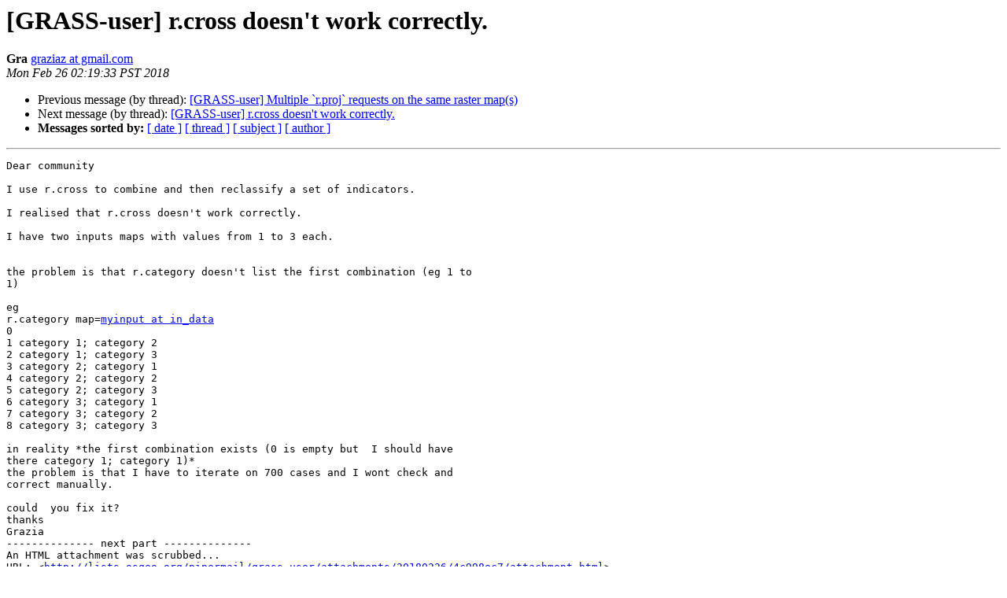

--- FILE ---
content_type: text/html
request_url: https://lists.osgeo.org/pipermail/grass-user/2018-February/077931.html
body_size: 1338
content:
<!DOCTYPE HTML PUBLIC "-//W3C//DTD HTML 4.01 Transitional//EN">
<HTML>
 <HEAD>
   <TITLE> [GRASS-user] r.cross doesn't work correctly.
   </TITLE>
   <LINK REL="Index" HREF="index.html" >
   <LINK REL="made" HREF="mailto:grass-user%40lists.osgeo.org?Subject=Re%3A%20%5BGRASS-user%5D%20r.cross%20doesn%27t%20work%20correctly.&In-Reply-To=%3CCALHBsoEaD8tgRYa30gVGcZksVqYgW52UryuSSFY8yc80zFpVLw%40mail.gmail.com%3E">
   <META NAME="robots" CONTENT="index,nofollow">
   <style type="text/css">
       pre {
           white-space: pre-wrap;       /* css-2.1, curent FF, Opera, Safari */
           }
   </style>
   <META http-equiv="Content-Type" content="text/html; charset=utf-8">
   <LINK REL="Previous"  HREF="077949.html">
   <LINK REL="Next"  HREF="077933.html">
 </HEAD>
 <BODY BGCOLOR="#ffffff">
   <H1>[GRASS-user] r.cross doesn't work correctly.</H1>
    <B>Gra</B> 
    <A HREF="mailto:grass-user%40lists.osgeo.org?Subject=Re%3A%20%5BGRASS-user%5D%20r.cross%20doesn%27t%20work%20correctly.&In-Reply-To=%3CCALHBsoEaD8tgRYa30gVGcZksVqYgW52UryuSSFY8yc80zFpVLw%40mail.gmail.com%3E"
       TITLE="[GRASS-user] r.cross doesn't work correctly.">graziaz at gmail.com
       </A><BR>
    <I>Mon Feb 26 02:19:33 PST 2018</I>
    <P><UL>
        <LI>Previous message (by thread): <A HREF="077949.html">[GRASS-user] Multiple `r.proj` requests on the same raster	map(s)
</A></li>
        <LI>Next message (by thread): <A HREF="077933.html">[GRASS-user] r.cross doesn't work correctly.
</A></li>
         <LI> <B>Messages sorted by:</B> 
              <a href="date.html#77931">[ date ]</a>
              <a href="thread.html#77931">[ thread ]</a>
              <a href="subject.html#77931">[ subject ]</a>
              <a href="author.html#77931">[ author ]</a>
         </LI>
       </UL>
    <HR>  
<!--beginarticle-->
<PRE>Dear community

I use r.cross to combine and then reclassify a set of indicators.

I realised that r.cross doesn't work correctly.

I have two inputs maps with values from 1 to 3 each.


the problem is that r.category doesn't list the first combination (eg 1 to
1)

eg
r.category map=<A HREF="https://lists.osgeo.org/mailman/listinfo/grass-user">myinput at in_data</A>
0
1 category 1; category 2
2 category 1; category 3
3 category 2; category 1
4 category 2; category 2
5 category 2; category 3
6 category 3; category 1
7 category 3; category 2
8 category 3; category 3

in reality *the first combination exists (0 is empty but  I should have
there category 1; category 1)*
the problem is that I have to iterate on 700 cases and I wont check and
correct manually.

could  you fix it?
thanks
Grazia
-------------- next part --------------
An HTML attachment was scrubbed...
URL: &lt;<A HREF="http://lists.osgeo.org/pipermail/grass-user/attachments/20180226/4c998ec7/attachment.html">http://lists.osgeo.org/pipermail/grass-user/attachments/20180226/4c998ec7/attachment.html</A>&gt;
</PRE>












<!--endarticle-->
    <HR>
    <P><UL>
        <!--threads-->
	<LI>Previous message (by thread): <A HREF="077949.html">[GRASS-user] Multiple `r.proj` requests on the same raster	map(s)
</A></li>
	<LI>Next message (by thread): <A HREF="077933.html">[GRASS-user] r.cross doesn't work correctly.
</A></li>
         <LI> <B>Messages sorted by:</B> 
              <a href="date.html#77931">[ date ]</a>
              <a href="thread.html#77931">[ thread ]</a>
              <a href="subject.html#77931">[ subject ]</a>
              <a href="author.html#77931">[ author ]</a>
         </LI>
       </UL>

<hr>
<a href="https://lists.osgeo.org/mailman/listinfo/grass-user">More information about the grass-user
mailing list</a><br>
</body></html>
